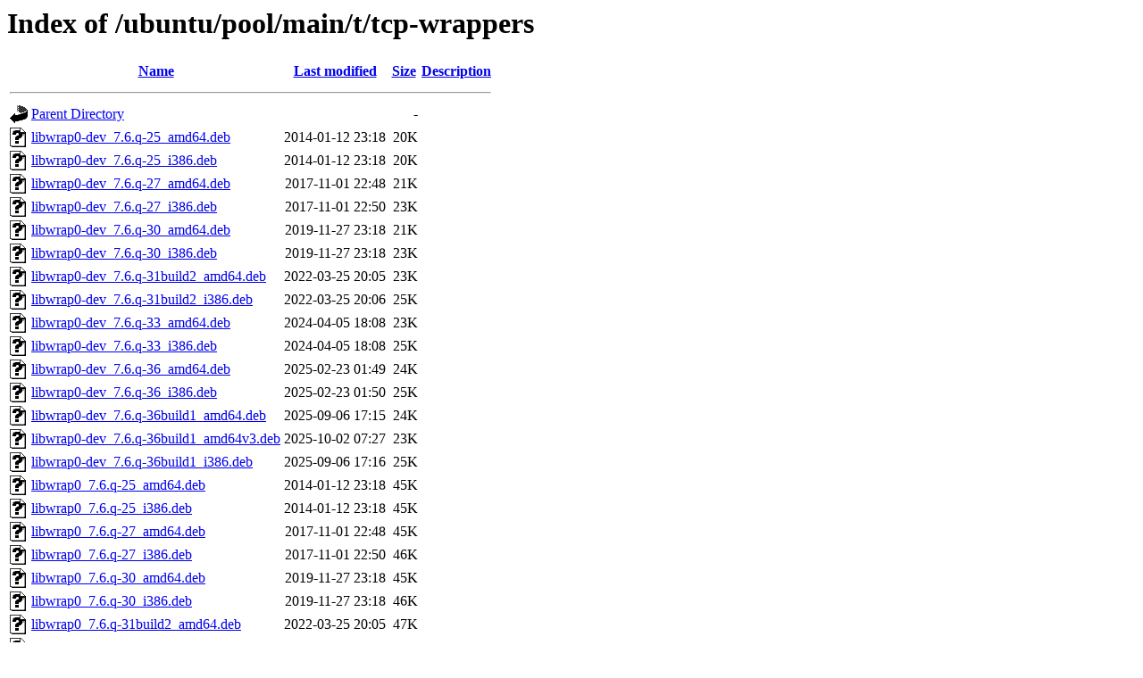

--- FILE ---
content_type: text/html;charset=UTF-8
request_url: http://mirror.datacenter.az/ubuntu/pool/main/t/tcp-wrappers/
body_size: 1175
content:
<!DOCTYPE HTML PUBLIC "-//W3C//DTD HTML 3.2 Final//EN">
<html>
 <head>
  <title>Index of /ubuntu/pool/main/t/tcp-wrappers</title>
 </head>
 <body>
<h1>Index of /ubuntu/pool/main/t/tcp-wrappers</h1>
  <table>
   <tr><th valign="top"><img src="/icons/blank.gif" alt="[ICO]"></th><th><a href="?C=N;O=D">Name</a></th><th><a href="?C=M;O=A">Last modified</a></th><th><a href="?C=S;O=A">Size</a></th><th><a href="?C=D;O=A">Description</a></th></tr>
   <tr><th colspan="5"><hr></th></tr>
<tr><td valign="top"><img src="/icons/back.gif" alt="[PARENTDIR]"></td><td><a href="/ubuntu/pool/main/t/">Parent Directory</a></td><td>&nbsp;</td><td align="right">  - </td><td>&nbsp;</td></tr>
<tr><td valign="top"><img src="/icons/unknown.gif" alt="[   ]"></td><td><a href="libwrap0-dev_7.6.q-25_amd64.deb">libwrap0-dev_7.6.q-25_amd64.deb</a></td><td align="right">2014-01-12 23:18  </td><td align="right"> 20K</td><td>&nbsp;</td></tr>
<tr><td valign="top"><img src="/icons/unknown.gif" alt="[   ]"></td><td><a href="libwrap0-dev_7.6.q-25_i386.deb">libwrap0-dev_7.6.q-25_i386.deb</a></td><td align="right">2014-01-12 23:18  </td><td align="right"> 20K</td><td>&nbsp;</td></tr>
<tr><td valign="top"><img src="/icons/unknown.gif" alt="[   ]"></td><td><a href="libwrap0-dev_7.6.q-27_amd64.deb">libwrap0-dev_7.6.q-27_amd64.deb</a></td><td align="right">2017-11-01 22:48  </td><td align="right"> 21K</td><td>&nbsp;</td></tr>
<tr><td valign="top"><img src="/icons/unknown.gif" alt="[   ]"></td><td><a href="libwrap0-dev_7.6.q-27_i386.deb">libwrap0-dev_7.6.q-27_i386.deb</a></td><td align="right">2017-11-01 22:50  </td><td align="right"> 23K</td><td>&nbsp;</td></tr>
<tr><td valign="top"><img src="/icons/unknown.gif" alt="[   ]"></td><td><a href="libwrap0-dev_7.6.q-30_amd64.deb">libwrap0-dev_7.6.q-30_amd64.deb</a></td><td align="right">2019-11-27 23:18  </td><td align="right"> 21K</td><td>&nbsp;</td></tr>
<tr><td valign="top"><img src="/icons/unknown.gif" alt="[   ]"></td><td><a href="libwrap0-dev_7.6.q-30_i386.deb">libwrap0-dev_7.6.q-30_i386.deb</a></td><td align="right">2019-11-27 23:18  </td><td align="right"> 23K</td><td>&nbsp;</td></tr>
<tr><td valign="top"><img src="/icons/unknown.gif" alt="[   ]"></td><td><a href="libwrap0-dev_7.6.q-31build2_amd64.deb">libwrap0-dev_7.6.q-31build2_amd64.deb</a></td><td align="right">2022-03-25 20:05  </td><td align="right"> 23K</td><td>&nbsp;</td></tr>
<tr><td valign="top"><img src="/icons/unknown.gif" alt="[   ]"></td><td><a href="libwrap0-dev_7.6.q-31build2_i386.deb">libwrap0-dev_7.6.q-31build2_i386.deb</a></td><td align="right">2022-03-25 20:06  </td><td align="right"> 25K</td><td>&nbsp;</td></tr>
<tr><td valign="top"><img src="/icons/unknown.gif" alt="[   ]"></td><td><a href="libwrap0-dev_7.6.q-33_amd64.deb">libwrap0-dev_7.6.q-33_amd64.deb</a></td><td align="right">2024-04-05 18:08  </td><td align="right"> 23K</td><td>&nbsp;</td></tr>
<tr><td valign="top"><img src="/icons/unknown.gif" alt="[   ]"></td><td><a href="libwrap0-dev_7.6.q-33_i386.deb">libwrap0-dev_7.6.q-33_i386.deb</a></td><td align="right">2024-04-05 18:08  </td><td align="right"> 25K</td><td>&nbsp;</td></tr>
<tr><td valign="top"><img src="/icons/unknown.gif" alt="[   ]"></td><td><a href="libwrap0-dev_7.6.q-36_amd64.deb">libwrap0-dev_7.6.q-36_amd64.deb</a></td><td align="right">2025-02-23 01:49  </td><td align="right"> 24K</td><td>&nbsp;</td></tr>
<tr><td valign="top"><img src="/icons/unknown.gif" alt="[   ]"></td><td><a href="libwrap0-dev_7.6.q-36_i386.deb">libwrap0-dev_7.6.q-36_i386.deb</a></td><td align="right">2025-02-23 01:50  </td><td align="right"> 25K</td><td>&nbsp;</td></tr>
<tr><td valign="top"><img src="/icons/unknown.gif" alt="[   ]"></td><td><a href="libwrap0-dev_7.6.q-36build1_amd64.deb">libwrap0-dev_7.6.q-36build1_amd64.deb</a></td><td align="right">2025-09-06 17:15  </td><td align="right"> 24K</td><td>&nbsp;</td></tr>
<tr><td valign="top"><img src="/icons/unknown.gif" alt="[   ]"></td><td><a href="libwrap0-dev_7.6.q-36build1_amd64v3.deb">libwrap0-dev_7.6.q-36build1_amd64v3.deb</a></td><td align="right">2025-10-02 07:27  </td><td align="right"> 23K</td><td>&nbsp;</td></tr>
<tr><td valign="top"><img src="/icons/unknown.gif" alt="[   ]"></td><td><a href="libwrap0-dev_7.6.q-36build1_i386.deb">libwrap0-dev_7.6.q-36build1_i386.deb</a></td><td align="right">2025-09-06 17:16  </td><td align="right"> 25K</td><td>&nbsp;</td></tr>
<tr><td valign="top"><img src="/icons/unknown.gif" alt="[   ]"></td><td><a href="libwrap0_7.6.q-25_amd64.deb">libwrap0_7.6.q-25_amd64.deb</a></td><td align="right">2014-01-12 23:18  </td><td align="right"> 45K</td><td>&nbsp;</td></tr>
<tr><td valign="top"><img src="/icons/unknown.gif" alt="[   ]"></td><td><a href="libwrap0_7.6.q-25_i386.deb">libwrap0_7.6.q-25_i386.deb</a></td><td align="right">2014-01-12 23:18  </td><td align="right"> 45K</td><td>&nbsp;</td></tr>
<tr><td valign="top"><img src="/icons/unknown.gif" alt="[   ]"></td><td><a href="libwrap0_7.6.q-27_amd64.deb">libwrap0_7.6.q-27_amd64.deb</a></td><td align="right">2017-11-01 22:48  </td><td align="right"> 45K</td><td>&nbsp;</td></tr>
<tr><td valign="top"><img src="/icons/unknown.gif" alt="[   ]"></td><td><a href="libwrap0_7.6.q-27_i386.deb">libwrap0_7.6.q-27_i386.deb</a></td><td align="right">2017-11-01 22:50  </td><td align="right"> 46K</td><td>&nbsp;</td></tr>
<tr><td valign="top"><img src="/icons/unknown.gif" alt="[   ]"></td><td><a href="libwrap0_7.6.q-30_amd64.deb">libwrap0_7.6.q-30_amd64.deb</a></td><td align="right">2019-11-27 23:18  </td><td align="right"> 45K</td><td>&nbsp;</td></tr>
<tr><td valign="top"><img src="/icons/unknown.gif" alt="[   ]"></td><td><a href="libwrap0_7.6.q-30_i386.deb">libwrap0_7.6.q-30_i386.deb</a></td><td align="right">2019-11-27 23:18  </td><td align="right"> 46K</td><td>&nbsp;</td></tr>
<tr><td valign="top"><img src="/icons/unknown.gif" alt="[   ]"></td><td><a href="libwrap0_7.6.q-31build2_amd64.deb">libwrap0_7.6.q-31build2_amd64.deb</a></td><td align="right">2022-03-25 20:05  </td><td align="right"> 47K</td><td>&nbsp;</td></tr>
<tr><td valign="top"><img src="/icons/unknown.gif" alt="[   ]"></td><td><a href="libwrap0_7.6.q-31build2_i386.deb">libwrap0_7.6.q-31build2_i386.deb</a></td><td align="right">2022-03-25 20:06  </td><td align="right"> 48K</td><td>&nbsp;</td></tr>
<tr><td valign="top"><img src="/icons/unknown.gif" alt="[   ]"></td><td><a href="libwrap0_7.6.q-33_amd64.deb">libwrap0_7.6.q-33_amd64.deb</a></td><td align="right">2024-04-05 18:08  </td><td align="right"> 47K</td><td>&nbsp;</td></tr>
<tr><td valign="top"><img src="/icons/unknown.gif" alt="[   ]"></td><td><a href="libwrap0_7.6.q-33_i386.deb">libwrap0_7.6.q-33_i386.deb</a></td><td align="right">2024-04-05 18:08  </td><td align="right"> 48K</td><td>&nbsp;</td></tr>
<tr><td valign="top"><img src="/icons/unknown.gif" alt="[   ]"></td><td><a href="libwrap0_7.6.q-36_amd64.deb">libwrap0_7.6.q-36_amd64.deb</a></td><td align="right">2025-02-23 01:49  </td><td align="right"> 48K</td><td>&nbsp;</td></tr>
<tr><td valign="top"><img src="/icons/unknown.gif" alt="[   ]"></td><td><a href="libwrap0_7.6.q-36_i386.deb">libwrap0_7.6.q-36_i386.deb</a></td><td align="right">2025-02-23 01:50  </td><td align="right"> 48K</td><td>&nbsp;</td></tr>
<tr><td valign="top"><img src="/icons/unknown.gif" alt="[   ]"></td><td><a href="libwrap0_7.6.q-36build1_amd64.deb">libwrap0_7.6.q-36build1_amd64.deb</a></td><td align="right">2025-09-06 17:15  </td><td align="right"> 48K</td><td>&nbsp;</td></tr>
<tr><td valign="top"><img src="/icons/unknown.gif" alt="[   ]"></td><td><a href="libwrap0_7.6.q-36build1_amd64v3.deb">libwrap0_7.6.q-36build1_amd64v3.deb</a></td><td align="right">2025-10-02 07:27  </td><td align="right"> 47K</td><td>&nbsp;</td></tr>
<tr><td valign="top"><img src="/icons/unknown.gif" alt="[   ]"></td><td><a href="libwrap0_7.6.q-36build1_i386.deb">libwrap0_7.6.q-36build1_i386.deb</a></td><td align="right">2025-09-06 17:16  </td><td align="right"> 49K</td><td>&nbsp;</td></tr>
<tr><td valign="top"><img src="/icons/unknown.gif" alt="[   ]"></td><td><a href="tcp-wrappers_7.6.q-25.debian.tar.xz">tcp-wrappers_7.6.q-25.debian.tar.xz</a></td><td align="right">2014-01-12 23:18  </td><td align="right"> 35K</td><td>&nbsp;</td></tr>
<tr><td valign="top"><img src="/icons/text.gif" alt="[TXT]"></td><td><a href="tcp-wrappers_7.6.q-25.dsc">tcp-wrappers_7.6.q-25.dsc</a></td><td align="right">2014-01-12 23:18  </td><td align="right">1.1K</td><td>&nbsp;</td></tr>
<tr><td valign="top"><img src="/icons/unknown.gif" alt="[   ]"></td><td><a href="tcp-wrappers_7.6.q-27.debian.tar.xz">tcp-wrappers_7.6.q-27.debian.tar.xz</a></td><td align="right">2017-11-01 14:00  </td><td align="right"> 35K</td><td>&nbsp;</td></tr>
<tr><td valign="top"><img src="/icons/text.gif" alt="[TXT]"></td><td><a href="tcp-wrappers_7.6.q-27.dsc">tcp-wrappers_7.6.q-27.dsc</a></td><td align="right">2017-11-01 14:00  </td><td align="right">1.7K</td><td>&nbsp;</td></tr>
<tr><td valign="top"><img src="/icons/unknown.gif" alt="[   ]"></td><td><a href="tcp-wrappers_7.6.q-30.debian.tar.xz">tcp-wrappers_7.6.q-30.debian.tar.xz</a></td><td align="right">2019-11-27 23:13  </td><td align="right"> 35K</td><td>&nbsp;</td></tr>
<tr><td valign="top"><img src="/icons/text.gif" alt="[TXT]"></td><td><a href="tcp-wrappers_7.6.q-30.dsc">tcp-wrappers_7.6.q-30.dsc</a></td><td align="right">2019-11-27 23:13  </td><td align="right">1.9K</td><td>&nbsp;</td></tr>
<tr><td valign="top"><img src="/icons/unknown.gif" alt="[   ]"></td><td><a href="tcp-wrappers_7.6.q-31build2.debian.tar.xz">tcp-wrappers_7.6.q-31build2.debian.tar.xz</a></td><td align="right">2022-03-25 20:05  </td><td align="right"> 36K</td><td>&nbsp;</td></tr>
<tr><td valign="top"><img src="/icons/text.gif" alt="[TXT]"></td><td><a href="tcp-wrappers_7.6.q-31build2.dsc">tcp-wrappers_7.6.q-31build2.dsc</a></td><td align="right">2022-03-25 20:05  </td><td align="right">2.0K</td><td>&nbsp;</td></tr>
<tr><td valign="top"><img src="/icons/unknown.gif" alt="[   ]"></td><td><a href="tcp-wrappers_7.6.q-33.debian.tar.xz">tcp-wrappers_7.6.q-33.debian.tar.xz</a></td><td align="right">2024-04-05 18:07  </td><td align="right"> 37K</td><td>&nbsp;</td></tr>
<tr><td valign="top"><img src="/icons/text.gif" alt="[TXT]"></td><td><a href="tcp-wrappers_7.6.q-33.dsc">tcp-wrappers_7.6.q-33.dsc</a></td><td align="right">2024-04-05 18:07  </td><td align="right">1.3K</td><td>&nbsp;</td></tr>
<tr><td valign="top"><img src="/icons/unknown.gif" alt="[   ]"></td><td><a href="tcp-wrappers_7.6.q-36.debian.tar.xz">tcp-wrappers_7.6.q-36.debian.tar.xz</a></td><td align="right">2025-02-23 01:49  </td><td align="right"> 43K</td><td>&nbsp;</td></tr>
<tr><td valign="top"><img src="/icons/text.gif" alt="[TXT]"></td><td><a href="tcp-wrappers_7.6.q-36.dsc">tcp-wrappers_7.6.q-36.dsc</a></td><td align="right">2025-02-23 01:49  </td><td align="right">1.3K</td><td>&nbsp;</td></tr>
<tr><td valign="top"><img src="/icons/unknown.gif" alt="[   ]"></td><td><a href="tcp-wrappers_7.6.q-36build1.debian.tar.xz">tcp-wrappers_7.6.q-36build1.debian.tar.xz</a></td><td align="right">2025-09-06 17:14  </td><td align="right"> 43K</td><td>&nbsp;</td></tr>
<tr><td valign="top"><img src="/icons/text.gif" alt="[TXT]"></td><td><a href="tcp-wrappers_7.6.q-36build1.dsc">tcp-wrappers_7.6.q-36build1.dsc</a></td><td align="right">2025-09-06 17:14  </td><td align="right">1.9K</td><td>&nbsp;</td></tr>
<tr><td valign="top"><img src="/icons/compressed.gif" alt="[   ]"></td><td><a href="tcp-wrappers_7.6.q.orig.tar.gz">tcp-wrappers_7.6.q.orig.tar.gz</a></td><td align="right">2008-05-03 04:14  </td><td align="right"> 97K</td><td>&nbsp;</td></tr>
<tr><td valign="top"><img src="/icons/unknown.gif" alt="[   ]"></td><td><a href="tcpd_7.6.q-25_amd64.deb">tcpd_7.6.q-25_amd64.deb</a></td><td align="right">2014-01-12 23:18  </td><td align="right"> 22K</td><td>&nbsp;</td></tr>
<tr><td valign="top"><img src="/icons/unknown.gif" alt="[   ]"></td><td><a href="tcpd_7.6.q-25_i386.deb">tcpd_7.6.q-25_i386.deb</a></td><td align="right">2014-01-12 23:18  </td><td align="right"> 22K</td><td>&nbsp;</td></tr>
<tr><td valign="top"><img src="/icons/unknown.gif" alt="[   ]"></td><td><a href="tcpd_7.6.q-27_amd64.deb">tcpd_7.6.q-27_amd64.deb</a></td><td align="right">2017-11-01 22:48  </td><td align="right"> 24K</td><td>&nbsp;</td></tr>
<tr><td valign="top"><img src="/icons/unknown.gif" alt="[   ]"></td><td><a href="tcpd_7.6.q-27_i386.deb">tcpd_7.6.q-27_i386.deb</a></td><td align="right">2017-11-01 22:50  </td><td align="right"> 24K</td><td>&nbsp;</td></tr>
   <tr><th colspan="5"><hr></th></tr>
</table>
<address>Apache/2.4.65 (Ubuntu) Server at mirror.datacenter.az Port 80</address>
</body></html>
